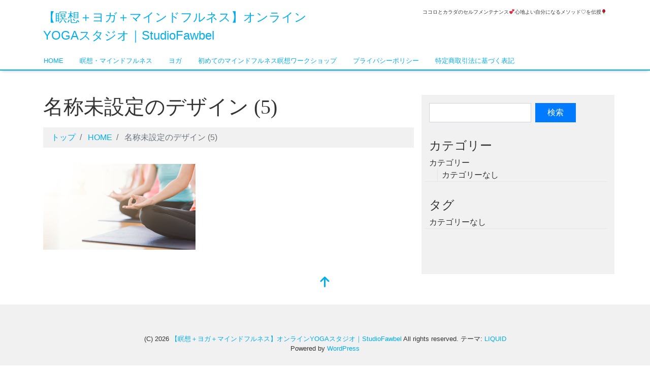

--- FILE ---
content_type: text/html; charset=UTF-8
request_url: https://yoga.studio.fawbel.jp/home/%E5%90%8D%E7%A7%B0%E6%9C%AA%E8%A8%AD%E5%AE%9A%E3%81%AE%E3%83%87%E3%82%B6%E3%82%A4%E3%83%B3-5/
body_size: 32472
content:
<!DOCTYPE html><html dir="ltr" lang="ja" prefix="og: https://ogp.me/ns#"><head><meta charset="utf-8"><meta name="viewport" content="width=device-width, initial-scale=1"><link rel="start" href="https://yoga.studio.fawbel.jp" title="トップ"><title>名称未設定のデザイン (5) | 【瞑想＋ヨガ＋マインドフルネス】オンラインYOGAスタジオ｜StudioFawbel</title><meta name="robots" content="max-snippet:-1, max-image-preview:large, max-video-preview:-1" /><link rel="canonical" href="https://yoga.studio.fawbel.jp/home/%e5%90%8d%e7%a7%b0%e6%9c%aa%e8%a8%ad%e5%ae%9a%e3%81%ae%e3%83%87%e3%82%b6%e3%82%a4%e3%83%b3-5/" /><meta name="generator" content="All in One SEO (AIOSEO) 4.5.8" /><meta property="og:locale" content="ja_JP" /><meta property="og:site_name" content="【瞑想＋ヨガ＋マインドフルネス】オンラインYOGAスタジオ｜StudioFawbel | ココロとカラダのセルフメンテナンス💕心地よい自分になるメソッド♡を伝授🌹" /><meta property="og:type" content="article" /><meta property="og:title" content="名称未設定のデザイン (5) | 【瞑想＋ヨガ＋マインドフルネス】オンラインYOGAスタジオ｜StudioFawbel" /><meta property="og:url" content="https://yoga.studio.fawbel.jp/home/%e5%90%8d%e7%a7%b0%e6%9c%aa%e8%a8%ad%e5%ae%9a%e3%81%ae%e3%83%87%e3%82%b6%e3%82%a4%e3%83%b3-5/" /><meta property="article:published_time" content="2022-07-15T09:26:35+00:00" /><meta property="article:modified_time" content="2022-07-15T09:26:35+00:00" /><meta name="twitter:card" content="summary" /><meta name="twitter:title" content="名称未設定のデザイン (5) | 【瞑想＋ヨガ＋マインドフルネス】オンラインYOGAスタジオ｜StudioFawbel" /> <script type="application/ld+json" class="aioseo-schema">{"@context":"https:\/\/schema.org","@graph":[{"@type":"BreadcrumbList","@id":"https:\/\/yoga.studio.fawbel.jp\/home\/%e5%90%8d%e7%a7%b0%e6%9c%aa%e8%a8%ad%e5%ae%9a%e3%81%ae%e3%83%87%e3%82%b6%e3%82%a4%e3%83%b3-5\/#breadcrumblist","itemListElement":[{"@type":"ListItem","@id":"https:\/\/yoga.studio.fawbel.jp\/#listItem","position":1,"name":"\u5bb6","item":"https:\/\/yoga.studio.fawbel.jp\/","nextItem":"https:\/\/yoga.studio.fawbel.jp\/home\/%e5%90%8d%e7%a7%b0%e6%9c%aa%e8%a8%ad%e5%ae%9a%e3%81%ae%e3%83%87%e3%82%b6%e3%82%a4%e3%83%b3-5\/#listItem"},{"@type":"ListItem","@id":"https:\/\/yoga.studio.fawbel.jp\/home\/%e5%90%8d%e7%a7%b0%e6%9c%aa%e8%a8%ad%e5%ae%9a%e3%81%ae%e3%83%87%e3%82%b6%e3%82%a4%e3%83%b3-5\/#listItem","position":2,"name":"\u540d\u79f0\u672a\u8a2d\u5b9a\u306e\u30c7\u30b6\u30a4\u30f3 (5)","previousItem":"https:\/\/yoga.studio.fawbel.jp\/#listItem"}]},{"@type":"ItemPage","@id":"https:\/\/yoga.studio.fawbel.jp\/home\/%e5%90%8d%e7%a7%b0%e6%9c%aa%e8%a8%ad%e5%ae%9a%e3%81%ae%e3%83%87%e3%82%b6%e3%82%a4%e3%83%b3-5\/#itempage","url":"https:\/\/yoga.studio.fawbel.jp\/home\/%e5%90%8d%e7%a7%b0%e6%9c%aa%e8%a8%ad%e5%ae%9a%e3%81%ae%e3%83%87%e3%82%b6%e3%82%a4%e3%83%b3-5\/","name":"\u540d\u79f0\u672a\u8a2d\u5b9a\u306e\u30c7\u30b6\u30a4\u30f3 (5) | \u3010\u7791\u60f3\uff0b\u30e8\u30ac\uff0b\u30de\u30a4\u30f3\u30c9\u30d5\u30eb\u30cd\u30b9\u3011\u30aa\u30f3\u30e9\u30a4\u30f3YOGA\u30b9\u30bf\u30b8\u30aa\uff5cStudioFawbel","inLanguage":"ja","isPartOf":{"@id":"https:\/\/yoga.studio.fawbel.jp\/#website"},"breadcrumb":{"@id":"https:\/\/yoga.studio.fawbel.jp\/home\/%e5%90%8d%e7%a7%b0%e6%9c%aa%e8%a8%ad%e5%ae%9a%e3%81%ae%e3%83%87%e3%82%b6%e3%82%a4%e3%83%b3-5\/#breadcrumblist"},"author":{"@id":"https:\/\/yoga.studio.fawbel.jp\/author\/chiko\/#author"},"creator":{"@id":"https:\/\/yoga.studio.fawbel.jp\/author\/chiko\/#author"},"datePublished":"2022-07-15T18:26:35+09:00","dateModified":"2022-07-15T18:26:35+09:00"},{"@type":"Organization","@id":"https:\/\/yoga.studio.fawbel.jp\/#organization","name":"\u3010\u7791\u60f3\uff0b\u30e8\u30ac\uff0b\u30de\u30a4\u30f3\u30c9\u30d5\u30eb\u30cd\u30b9\u3011\u30aa\u30f3\u30e9\u30a4\u30f3YOGA\u30b9\u30bf\u30b8\u30aa\uff5cStudioFawbel","url":"https:\/\/yoga.studio.fawbel.jp\/"},{"@type":"Person","@id":"https:\/\/yoga.studio.fawbel.jp\/author\/chiko\/#author","url":"https:\/\/yoga.studio.fawbel.jp\/author\/chiko\/","name":"\u91ce\u6751 \u7f8e\u667a\u5b50","image":{"@type":"ImageObject","@id":"https:\/\/yoga.studio.fawbel.jp\/home\/%e5%90%8d%e7%a7%b0%e6%9c%aa%e8%a8%ad%e5%ae%9a%e3%81%ae%e3%83%87%e3%82%b6%e3%82%a4%e3%83%b3-5\/#authorImage","url":"https:\/\/secure.gravatar.com\/avatar\/517f48c26334dc52ae919637c517a54e?s=96&d=identicon&r=g","width":96,"height":96,"caption":"\u91ce\u6751 \u7f8e\u667a\u5b50"}},{"@type":"WebSite","@id":"https:\/\/yoga.studio.fawbel.jp\/#website","url":"https:\/\/yoga.studio.fawbel.jp\/","name":"\u3010\u7791\u60f3\uff0b\u30e8\u30ac\uff0b\u30de\u30a4\u30f3\u30c9\u30d5\u30eb\u30cd\u30b9\u3011\u30aa\u30f3\u30e9\u30a4\u30f3YOGA\u30b9\u30bf\u30b8\u30aa\uff5cStudioFawbel","description":"\u30b3\u30b3\u30ed\u3068\u30ab\u30e9\u30c0\u306e\u30bb\u30eb\u30d5\u30e1\u30f3\u30c6\u30ca\u30f3\u30b9\ud83d\udc95\u5fc3\u5730\u3088\u3044\u81ea\u5206\u306b\u306a\u308b\u30e1\u30bd\u30c3\u30c9\u2661\u3092\u4f1d\u6388\ud83c\udf39","inLanguage":"ja","publisher":{"@id":"https:\/\/yoga.studio.fawbel.jp\/#organization"}}]}</script> <link rel='dns-prefetch' href='//webfonts.sakura.ne.jp' /><link rel="alternate" type="application/rss+xml" title="【瞑想＋ヨガ＋マインドフルネス】オンラインYOGAスタジオ｜StudioFawbel &raquo; フィード" href="https://yoga.studio.fawbel.jp/feed/" /><link rel="alternate" type="application/rss+xml" title="【瞑想＋ヨガ＋マインドフルネス】オンラインYOGAスタジオ｜StudioFawbel &raquo; コメントフィード" href="https://yoga.studio.fawbel.jp/comments/feed/" /> <script defer src="[data-uri]"></script> <link rel='stylesheet' id='sbi_styles-css' href='https://yoga.studio.fawbel.jp/wp-content/plugins/instagram-feed/css/sbi-styles.min.css?ver=6.2.9' media='all' /><style id='wp-emoji-styles-inline-css'>img.wp-smiley, img.emoji {
		display: inline !important;
		border: none !important;
		box-shadow: none !important;
		height: 1em !important;
		width: 1em !important;
		margin: 0 0.07em !important;
		vertical-align: -0.1em !important;
		background: none !important;
		padding: 0 !important;
	}</style><link rel='stylesheet' id='wp-block-library-css' href='https://yoga.studio.fawbel.jp/wp-includes/css/dist/block-library/style.min.css?ver=6.4.7' media='all' /><style id='global-styles-inline-css'>body{--wp--preset--color--black: #000000;--wp--preset--color--cyan-bluish-gray: #abb8c3;--wp--preset--color--white: #ffffff;--wp--preset--color--pale-pink: #f78da7;--wp--preset--color--vivid-red: #cf2e2e;--wp--preset--color--luminous-vivid-orange: #ff6900;--wp--preset--color--luminous-vivid-amber: #fcb900;--wp--preset--color--light-green-cyan: #7bdcb5;--wp--preset--color--vivid-green-cyan: #00d084;--wp--preset--color--pale-cyan-blue: #8ed1fc;--wp--preset--color--vivid-cyan-blue: #0693e3;--wp--preset--color--vivid-purple: #9b51e0;--wp--preset--gradient--vivid-cyan-blue-to-vivid-purple: linear-gradient(135deg,rgba(6,147,227,1) 0%,rgb(155,81,224) 100%);--wp--preset--gradient--light-green-cyan-to-vivid-green-cyan: linear-gradient(135deg,rgb(122,220,180) 0%,rgb(0,208,130) 100%);--wp--preset--gradient--luminous-vivid-amber-to-luminous-vivid-orange: linear-gradient(135deg,rgba(252,185,0,1) 0%,rgba(255,105,0,1) 100%);--wp--preset--gradient--luminous-vivid-orange-to-vivid-red: linear-gradient(135deg,rgba(255,105,0,1) 0%,rgb(207,46,46) 100%);--wp--preset--gradient--very-light-gray-to-cyan-bluish-gray: linear-gradient(135deg,rgb(238,238,238) 0%,rgb(169,184,195) 100%);--wp--preset--gradient--cool-to-warm-spectrum: linear-gradient(135deg,rgb(74,234,220) 0%,rgb(151,120,209) 20%,rgb(207,42,186) 40%,rgb(238,44,130) 60%,rgb(251,105,98) 80%,rgb(254,248,76) 100%);--wp--preset--gradient--blush-light-purple: linear-gradient(135deg,rgb(255,206,236) 0%,rgb(152,150,240) 100%);--wp--preset--gradient--blush-bordeaux: linear-gradient(135deg,rgb(254,205,165) 0%,rgb(254,45,45) 50%,rgb(107,0,62) 100%);--wp--preset--gradient--luminous-dusk: linear-gradient(135deg,rgb(255,203,112) 0%,rgb(199,81,192) 50%,rgb(65,88,208) 100%);--wp--preset--gradient--pale-ocean: linear-gradient(135deg,rgb(255,245,203) 0%,rgb(182,227,212) 50%,rgb(51,167,181) 100%);--wp--preset--gradient--electric-grass: linear-gradient(135deg,rgb(202,248,128) 0%,rgb(113,206,126) 100%);--wp--preset--gradient--midnight: linear-gradient(135deg,rgb(2,3,129) 0%,rgb(40,116,252) 100%);--wp--preset--font-size--small: clamp(0.7rem, 0.7rem + ((1vw - 0.2rem) * 0.167), 0.8rem);--wp--preset--font-size--medium: clamp(0.9rem, 0.9rem + ((1vw - 0.2rem) * 0.167), 1rem);--wp--preset--font-size--large: clamp(1.25rem, 1.25rem + ((1vw - 0.2rem) * 0.417), 1.5rem);--wp--preset--font-size--x-large: clamp(1.75rem, 1.75rem + ((1vw - 0.2rem) * 0.417), 2rem);--wp--preset--font-size--xx-large: clamp(3rem, 3rem + ((1vw - 0.2rem) * 11.667), 10rem);--wp--preset--font-family--serif: serif;--wp--preset--font-family--sans-serif: sans-serif;--wp--preset--spacing--20: 0.44rem;--wp--preset--spacing--30: 0.67rem;--wp--preset--spacing--40: 1rem;--wp--preset--spacing--50: 1.5rem;--wp--preset--spacing--60: 2.25rem;--wp--preset--spacing--70: 3.38rem;--wp--preset--spacing--80: 5.06rem;--wp--preset--shadow--natural: 6px 6px 9px rgba(0, 0, 0, 0.2);--wp--preset--shadow--deep: 12px 12px 50px rgba(0, 0, 0, 0.4);--wp--preset--shadow--sharp: 6px 6px 0px rgba(0, 0, 0, 0.2);--wp--preset--shadow--outlined: 6px 6px 0px -3px rgba(255, 255, 255, 1), 6px 6px rgba(0, 0, 0, 1);--wp--preset--shadow--crisp: 6px 6px 0px rgba(0, 0, 0, 1);}body { margin: 0;--wp--style--global--content-size: 1024px;--wp--style--global--wide-size: 1280px; }.wp-site-blocks > .alignleft { float: left; margin-right: 2em; }.wp-site-blocks > .alignright { float: right; margin-left: 2em; }.wp-site-blocks > .aligncenter { justify-content: center; margin-left: auto; margin-right: auto; }:where(.is-layout-flex){gap: 0.5em;}:where(.is-layout-grid){gap: 0.5em;}body .is-layout-flow > .alignleft{float: left;margin-inline-start: 0;margin-inline-end: 2em;}body .is-layout-flow > .alignright{float: right;margin-inline-start: 2em;margin-inline-end: 0;}body .is-layout-flow > .aligncenter{margin-left: auto !important;margin-right: auto !important;}body .is-layout-constrained > .alignleft{float: left;margin-inline-start: 0;margin-inline-end: 2em;}body .is-layout-constrained > .alignright{float: right;margin-inline-start: 2em;margin-inline-end: 0;}body .is-layout-constrained > .aligncenter{margin-left: auto !important;margin-right: auto !important;}body .is-layout-constrained > :where(:not(.alignleft):not(.alignright):not(.alignfull)){max-width: var(--wp--style--global--content-size);margin-left: auto !important;margin-right: auto !important;}body .is-layout-constrained > .alignwide{max-width: var(--wp--style--global--wide-size);}body .is-layout-flex{display: flex;}body .is-layout-flex{flex-wrap: wrap;align-items: center;}body .is-layout-flex > *{margin: 0;}body .is-layout-grid{display: grid;}body .is-layout-grid > *{margin: 0;}body{padding-top: 0px;padding-right: 0px;padding-bottom: 0px;padding-left: 0px;}a:where(:not(.wp-element-button)){text-decoration: underline;}.wp-element-button, .wp-block-button__link{background-color: #32373c;border-width: 0;color: #fff;font-family: inherit;font-size: inherit;line-height: inherit;padding: calc(0.667em + 2px) calc(1.333em + 2px);text-decoration: none;}.has-black-color{color: var(--wp--preset--color--black) !important;}.has-cyan-bluish-gray-color{color: var(--wp--preset--color--cyan-bluish-gray) !important;}.has-white-color{color: var(--wp--preset--color--white) !important;}.has-pale-pink-color{color: var(--wp--preset--color--pale-pink) !important;}.has-vivid-red-color{color: var(--wp--preset--color--vivid-red) !important;}.has-luminous-vivid-orange-color{color: var(--wp--preset--color--luminous-vivid-orange) !important;}.has-luminous-vivid-amber-color{color: var(--wp--preset--color--luminous-vivid-amber) !important;}.has-light-green-cyan-color{color: var(--wp--preset--color--light-green-cyan) !important;}.has-vivid-green-cyan-color{color: var(--wp--preset--color--vivid-green-cyan) !important;}.has-pale-cyan-blue-color{color: var(--wp--preset--color--pale-cyan-blue) !important;}.has-vivid-cyan-blue-color{color: var(--wp--preset--color--vivid-cyan-blue) !important;}.has-vivid-purple-color{color: var(--wp--preset--color--vivid-purple) !important;}.has-black-background-color{background-color: var(--wp--preset--color--black) !important;}.has-cyan-bluish-gray-background-color{background-color: var(--wp--preset--color--cyan-bluish-gray) !important;}.has-white-background-color{background-color: var(--wp--preset--color--white) !important;}.has-pale-pink-background-color{background-color: var(--wp--preset--color--pale-pink) !important;}.has-vivid-red-background-color{background-color: var(--wp--preset--color--vivid-red) !important;}.has-luminous-vivid-orange-background-color{background-color: var(--wp--preset--color--luminous-vivid-orange) !important;}.has-luminous-vivid-amber-background-color{background-color: var(--wp--preset--color--luminous-vivid-amber) !important;}.has-light-green-cyan-background-color{background-color: var(--wp--preset--color--light-green-cyan) !important;}.has-vivid-green-cyan-background-color{background-color: var(--wp--preset--color--vivid-green-cyan) !important;}.has-pale-cyan-blue-background-color{background-color: var(--wp--preset--color--pale-cyan-blue) !important;}.has-vivid-cyan-blue-background-color{background-color: var(--wp--preset--color--vivid-cyan-blue) !important;}.has-vivid-purple-background-color{background-color: var(--wp--preset--color--vivid-purple) !important;}.has-black-border-color{border-color: var(--wp--preset--color--black) !important;}.has-cyan-bluish-gray-border-color{border-color: var(--wp--preset--color--cyan-bluish-gray) !important;}.has-white-border-color{border-color: var(--wp--preset--color--white) !important;}.has-pale-pink-border-color{border-color: var(--wp--preset--color--pale-pink) !important;}.has-vivid-red-border-color{border-color: var(--wp--preset--color--vivid-red) !important;}.has-luminous-vivid-orange-border-color{border-color: var(--wp--preset--color--luminous-vivid-orange) !important;}.has-luminous-vivid-amber-border-color{border-color: var(--wp--preset--color--luminous-vivid-amber) !important;}.has-light-green-cyan-border-color{border-color: var(--wp--preset--color--light-green-cyan) !important;}.has-vivid-green-cyan-border-color{border-color: var(--wp--preset--color--vivid-green-cyan) !important;}.has-pale-cyan-blue-border-color{border-color: var(--wp--preset--color--pale-cyan-blue) !important;}.has-vivid-cyan-blue-border-color{border-color: var(--wp--preset--color--vivid-cyan-blue) !important;}.has-vivid-purple-border-color{border-color: var(--wp--preset--color--vivid-purple) !important;}.has-vivid-cyan-blue-to-vivid-purple-gradient-background{background: var(--wp--preset--gradient--vivid-cyan-blue-to-vivid-purple) !important;}.has-light-green-cyan-to-vivid-green-cyan-gradient-background{background: var(--wp--preset--gradient--light-green-cyan-to-vivid-green-cyan) !important;}.has-luminous-vivid-amber-to-luminous-vivid-orange-gradient-background{background: var(--wp--preset--gradient--luminous-vivid-amber-to-luminous-vivid-orange) !important;}.has-luminous-vivid-orange-to-vivid-red-gradient-background{background: var(--wp--preset--gradient--luminous-vivid-orange-to-vivid-red) !important;}.has-very-light-gray-to-cyan-bluish-gray-gradient-background{background: var(--wp--preset--gradient--very-light-gray-to-cyan-bluish-gray) !important;}.has-cool-to-warm-spectrum-gradient-background{background: var(--wp--preset--gradient--cool-to-warm-spectrum) !important;}.has-blush-light-purple-gradient-background{background: var(--wp--preset--gradient--blush-light-purple) !important;}.has-blush-bordeaux-gradient-background{background: var(--wp--preset--gradient--blush-bordeaux) !important;}.has-luminous-dusk-gradient-background{background: var(--wp--preset--gradient--luminous-dusk) !important;}.has-pale-ocean-gradient-background{background: var(--wp--preset--gradient--pale-ocean) !important;}.has-electric-grass-gradient-background{background: var(--wp--preset--gradient--electric-grass) !important;}.has-midnight-gradient-background{background: var(--wp--preset--gradient--midnight) !important;}.has-small-font-size{font-size: var(--wp--preset--font-size--small) !important;}.has-medium-font-size{font-size: var(--wp--preset--font-size--medium) !important;}.has-large-font-size{font-size: var(--wp--preset--font-size--large) !important;}.has-x-large-font-size{font-size: var(--wp--preset--font-size--x-large) !important;}.has-xx-large-font-size{font-size: var(--wp--preset--font-size--xx-large) !important;}.has-serif-font-family{font-family: var(--wp--preset--font-family--serif) !important;}.has-sans-serif-font-family{font-family: var(--wp--preset--font-family--sans-serif) !important;}
.wp-block-navigation a:where(:not(.wp-element-button)){color: inherit;}
:where(.wp-block-post-template.is-layout-flex){gap: 1.25em;}:where(.wp-block-post-template.is-layout-grid){gap: 1.25em;}
:where(.wp-block-columns.is-layout-flex){gap: 2em;}:where(.wp-block-columns.is-layout-grid){gap: 2em;}
.wp-block-pullquote{font-size: clamp(0.984em, 0.984rem + ((1vw - 0.2em) * 0.86), 1.5em);line-height: 1.6;}</style><link rel='stylesheet' id='contact-form-7-css' href='https://yoga.studio.fawbel.jp/wp-content/cache/autoptimize/autoptimize_single_3fd2afa98866679439097f4ab102fe0a.php?ver=5.9' media='all' /><link rel='stylesheet' id='bootstrap-css' href='https://yoga.studio.fawbel.jp/wp-content/themes/liquid/css/bootstrap.min.css?ver=6.4.7' media='all' /><link rel='stylesheet' id='icomoon-css' href='https://yoga.studio.fawbel.jp/wp-content/cache/autoptimize/autoptimize_single_ecaff48b60caf63536ab976d65966012.php?ver=6.4.7' media='all' /><link rel='stylesheet' id='liquid-style-css' href='https://yoga.studio.fawbel.jp/wp-content/cache/autoptimize/autoptimize_single_9b8fd097983c030b527cd945a2da77e9.php?ver=6.4.7' media='all' /><link rel='stylesheet' id='liquid-block-style-css' href='https://yoga.studio.fawbel.jp/wp-content/cache/autoptimize/autoptimize_single_07cbbf4d3a1fef77a88226cd8e3526e3.php?ver=6.4.7' media='all' /> <script defer src="https://yoga.studio.fawbel.jp/wp-includes/js/jquery/jquery.min.js?ver=3.7.1" id="jquery-core-js"></script> <script defer src="https://yoga.studio.fawbel.jp/wp-includes/js/jquery/jquery-migrate.min.js?ver=3.4.1" id="jquery-migrate-js"></script> <script src="//webfonts.sakura.ne.jp/js/sakurav3.js?fadein=0&amp;ver=3.1.4" id="typesquare_std-js"></script> <script defer src="https://yoga.studio.fawbel.jp/wp-content/themes/liquid/js/bootstrap.min.js?ver=6.4.7" id="bootstrap-js"></script> <script defer src="https://yoga.studio.fawbel.jp/wp-content/themes/liquid/js/common.min.js?ver=6.4.7" id="liquid-script-js"></script> <link rel="https://api.w.org/" href="https://yoga.studio.fawbel.jp/wp-json/" /><link rel="alternate" type="application/json" href="https://yoga.studio.fawbel.jp/wp-json/wp/v2/media/981" /><link rel="EditURI" type="application/rsd+xml" title="RSD" href="https://yoga.studio.fawbel.jp/xmlrpc.php?rsd" /><meta name="generator" content="WordPress 6.4.7" /><link rel='shortlink' href='https://yoga.studio.fawbel.jp/?p=981' /><link rel="alternate" type="application/json+oembed" href="https://yoga.studio.fawbel.jp/wp-json/oembed/1.0/embed?url=https%3A%2F%2Fyoga.studio.fawbel.jp%2Fhome%2F%25e5%2590%258d%25e7%25a7%25b0%25e6%259c%25aa%25e8%25a8%25ad%25e5%25ae%259a%25e3%2581%25ae%25e3%2583%2587%25e3%2582%25b6%25e3%2582%25a4%25e3%2583%25b3-5%2F" /><link rel="alternate" type="text/xml+oembed" href="https://yoga.studio.fawbel.jp/wp-json/oembed/1.0/embed?url=https%3A%2F%2Fyoga.studio.fawbel.jp%2Fhome%2F%25e5%2590%258d%25e7%25a7%25b0%25e6%259c%25aa%25e8%25a8%25ad%25e5%25ae%259a%25e3%2581%25ae%25e3%2583%2587%25e3%2582%25b6%25e3%2582%25a4%25e3%2583%25b3-5%2F&#038;format=xml" /><style type='text/css'>h1,h2,h3,h1:lang(ja),h2:lang(ja),h3:lang(ja),.entry-title:lang(ja){ font-family: "じゅん 501";}h4,h5,h6,h4:lang(ja),h5:lang(ja),h6:lang(ja),div.entry-meta span:lang(ja),footer.entry-footer span:lang(ja){ font-family: "トーキング";}.hentry,.entry-content p,.post-inner.entry-content p,#comments div:lang(ja){ font-family: "UDデジタル教科書体 R JIS2004";}strong,b,#comments .comment-author .fn:lang(ja){ font-family: "じゅん 501";}</style><style id="custom-background-css">body.custom-background { background-color: #ffffff; }</style><link rel="icon" href="https://yoga.studio.fawbel.jp/wp-content/uploads/2019/06/logo-fawbel-60x60.png" sizes="32x32" /><link rel="icon" href="https://yoga.studio.fawbel.jp/wp-content/uploads/2019/06/logo-fawbel-300x300.png" sizes="192x192" /><link rel="apple-touch-icon" href="https://yoga.studio.fawbel.jp/wp-content/uploads/2019/06/logo-fawbel-300x300.png" /><meta name="msapplication-TileImage" content="https://yoga.studio.fawbel.jp/wp-content/uploads/2019/06/logo-fawbel-300x300.png" /></head><body class="attachment attachment-template-default attachmentid-981 attachment-png custom-background page_%e5%90%8d%e7%a7%b0%e6%9c%aa%e8%a8%ad%e5%ae%9a%e3%81%ae%e3%83%87%e3%82%b6%e3%82%a4%e3%83%b3-5"><div class="wrapper" id="top"><div class="headline"><div class="container"><div class="row"><div class="col-sm-6"> <a href="https://yoga.studio.fawbel.jp" title="【瞑想＋ヨガ＋マインドフルネス】オンラインYOGAスタジオ｜StudioFawbel" class="logo"> 【瞑想＋ヨガ＋マインドフルネス】オンラインYOGAスタジオ｜StudioFawbel </a></div><div class="col-sm-6"><div class="logo_text"><div class="subttl"> ココロとカラダのセルフメンテナンス💕心地よい自分になるメソッド♡を伝授🌹</div></div></div></div></div></div><nav class="navbar navbar-light navbar-expand-md"><div class="container"><ul id="menu-menu" class="nav navbar-nav"><li id="menu-item-1449" class="menu-item menu-item-type-post_type menu-item-object-page menu-item-home menu-item-1449 nav-item d-none d-md-block"><a href="https://yoga.studio.fawbel.jp/">HOME</a></li><li id="menu-item-1457" class="menu-item menu-item-type-post_type menu-item-object-page menu-item-1457 nav-item d-none d-md-block"><a href="https://yoga.studio.fawbel.jp/meditation-course/">瞑想・マインドフルネス</a></li><li id="menu-item-1455" class="menu-item menu-item-type-post_type menu-item-object-page menu-item-1455 nav-item d-none d-md-block"><a href="https://yoga.studio.fawbel.jp/yoga-course/">ヨガ</a></li><li id="menu-item-1589" class="menu-item menu-item-type-post_type menu-item-object-page menu-item-1589 nav-item d-none d-md-block"><a href="https://yoga.studio.fawbel.jp/mindfulness-workshop/">初めてのマインドフルネス瞑想ワークショップ</a></li><li id="menu-item-1655" class="menu-item menu-item-type-post_type menu-item-object-page menu-item-privacy-policy menu-item-1655 nav-item d-none d-md-block"><a rel="privacy-policy" href="https://yoga.studio.fawbel.jp/privacypolicy/">プライバシーポリシー</a></li><li id="menu-item-1654" class="menu-item menu-item-type-post_type menu-item-object-page menu-item-1654 nav-item d-none d-md-block"><a href="https://yoga.studio.fawbel.jp/tokushoho/">特定商取引法に基づく表記</a></li></ul> <button type="button" class="navbar-toggler collapsed"> <span class="sr-only">ナビゲーションを切り替え</span> <span class="icon-bar top-bar"></span> <span class="icon-bar middle-bar"></span> <span class="icon-bar bottom-bar"></span> </button></div></nav><div class="detail page"><div class="container"><div class="row"><div class="col-md-8 mainarea"><h1 class="ttl_h1"> 名称未設定のデザイン (5)</h1><nav aria-label="breadcrumb"><ul class="breadcrumb" itemscope itemtype="http://schema.org/BreadcrumbList"><li class="breadcrumb-item" itemprop="itemListElement" itemscope itemtype="http://schema.org/ListItem"> <a href="https://yoga.studio.fawbel.jp" itemprop="item"><span itemprop="name">トップ</span></a><meta itemprop="position" content="1"></li><li class="breadcrumb-item" itemprop="itemListElement" itemscope itemtype="http://schema.org/ListItem"> <a href="https://yoga.studio.fawbel.jp/" itemprop="item"><span itemprop="name">HOME</span></a><meta itemprop="position" content="2"></li><li class="breadcrumb-item active" itemprop="itemListElement" itemscope itemtype="http://schema.org/ListItem" aria-current="page"> <a title="名称未設定のデザイン (5)" itemprop="item"><span itemprop="name">名称未設定のデザイン (5)</span></a><meta itemprop="position" content="3"></li></ul></nav><div class="detail_text"><div class="post_meta"></div><div class="post_body"><p class="attachment"><a href='https://yoga.studio.fawbel.jp/wp-content/uploads/2022/07/e92512132610dd098d357f2155bf891a.png'><img fetchpriority="high" decoding="async" width="300" height="169" src="https://yoga.studio.fawbel.jp/wp-content/uploads/2022/07/e92512132610dd098d357f2155bf891a-300x169.png" class="attachment-medium size-medium" alt="" srcset="https://yoga.studio.fawbel.jp/wp-content/uploads/2022/07/e92512132610dd098d357f2155bf891a-300x169.png 300w, https://yoga.studio.fawbel.jp/wp-content/uploads/2022/07/e92512132610dd098d357f2155bf891a-1024x576.png 1024w, https://yoga.studio.fawbel.jp/wp-content/uploads/2022/07/e92512132610dd098d357f2155bf891a-768x432.png 768w, https://yoga.studio.fawbel.jp/wp-content/uploads/2022/07/e92512132610dd098d357f2155bf891a-1536x864.png 1536w, https://yoga.studio.fawbel.jp/wp-content/uploads/2022/07/e92512132610dd098d357f2155bf891a.png 1920w" sizes="(max-width: 300px) 100vw, 300px" /></a></p></div></div><div class="detail_comments"><div id="comments" class="comments-area"></div></div></div><div class="col-md-4 sidebar"><div class="widgets"><div class="widget search"><form role="search" method="get" id="searchform" class="searchform" action="https://yoga.studio.fawbel.jp/"><div> <label class="screen-reader-text" for="s">検索:</label> <input type="text" value="" name="s" id="s" /> <input type="submit" id="searchsubmit" value="検索" /></div></form></div><div class="widget cats"><h4> カテゴリー</h4><ul class="list-unstyled"><li class="categories">カテゴリー<ul><li class="cat-item-none">カテゴリーなし</li></ul></li></ul></div><div class="widget tags"><h4> タグ</h4><ul class="list-unstyled"><li class="cat-item-none">カテゴリーなし</li></ul></div></div></div></div></div></div><div class="pagetop"> <a href="#top" aria-label="top"><i class="icon icon-arrow-up2"></i></a></div><footer><div class="container"><div class="row"></div></div><div class="copy"> (C)        2026 <a href="https://yoga.studio.fawbel.jp"> 【瞑想＋ヨガ＋マインドフルネス】オンラインYOGAスタジオ｜StudioFawbel</a> All rights reserved. 
 テーマ: <a href="https://wordpress.org/themes/liquid/" rel="nofollow" target="_blank"> LIQUID</a> <br> Powered by <a href="https://wordpress.org" target="_blank"> WordPress</a></div></footer></div>  <script defer src="[data-uri]"></script> <script defer src="https://yoga.studio.fawbel.jp/wp-content/cache/autoptimize/autoptimize_single_efc27e253fae1b7b891fb5a40e687768.php?ver=5.9" id="swv-js"></script> <script defer id="contact-form-7-js-extra" src="[data-uri]"></script> <script defer src="https://yoga.studio.fawbel.jp/wp-content/cache/autoptimize/autoptimize_single_917602d642f84a211838f0c1757c4dc1.php?ver=5.9" id="contact-form-7-js"></script> <script defer src="https://yoga.studio.fawbel.jp/wp-includes/js/comment-reply.min.js?ver=6.4.7" id="comment-reply-js" data-wp-strategy="async"></script> </body></html>

--- FILE ---
content_type: text/css; charset=utf-8
request_url: https://yoga.studio.fawbel.jp/wp-content/cache/autoptimize/autoptimize_single_07cbbf4d3a1fef77a88226cd8e3526e3.php?ver=6.4.7
body_size: 16358
content:
@charset "utf-8";.mainarea{overflow:visible}.wp-block-quote,.wp-block-gallery,.wp-block-list,.wp-block-cover,.wp-block-file,.wp-block-video,.wp-block-buttons,.wp-block-button,.wp-block-columns,.wp-block-media-text,.wp-block-more,.wp-block-nextpage{margin-bottom:2rem}.wp-block-separator{margin-top:2rem;margin-bottom:2rem}.wp-block-column{margin-bottom:0}.alignfull,.is-style-wide{position:relative;width:100vw;left:50%;right:50%;margin-left:-50vw;margin-right:-50vw;clear:both}.wp-block-image.alignfull img{width:100vw;max-width:initial}.alignfull.wp-block-pullquote{margin-left:-50vw;margin-right:-50vw}.alignwide{position:relative;width:calc(100% + 2rem);max-width:calc(100% + 2rem);left:-1rem;clear:both}.is-cropped img{height:100% !important}.rounded-circle img{border-radius:50% !important}.rounded img{border-radius:.25rem!important}.wp-block-gallery figcaption a{color:#fff !important}.wp-block-button a,.wp-block-button__link{text-decoration:none}.wp-block-pullquote{border-bottom:4px solid #0000000d;border-top:4px solid #0000000d;padding:4rem 0;text-align:center}.wp-block-pullquote.is-style-solid-color{border:0 none}.wp-block-pullquote blockquote{border:0 none}.wp-block-pullquote blockquote:before{display:none}.wp-block-pullquote blockquote p{margin-bottom:1rem !important}.wp-block-pullquote blockquote cite{font-style:normal}.wp-block-quote__citation,.wp-block-quote cite,.wp-block-quote footer{color:#00000080;font-size:small;margin-top:1em;position:relative;font-style:normal}@media (max-width:599px){.wp-block-column{margin-bottom:1rem}}@media (min-width:576px){.wp-block-group.alignfull>div[class*=group]{max-width:540px}}@media (min-width:600px){.wp-block-column{flex-basis:100%}}@media (min-width:768px){.wp-block-group.alignfull>div[class*=group]{max-width:720px}}@media (min-width:992px){.wp-block-group.alignfull>div[class*=group]{max-width:960px}}@media (min-width:1200px){.wp-block-group.alignfull>div[class*=group]{max-width:1140px}}.wp-block-group.alignfull>div[class*=group]{width:100%;padding:2rem 15px 1rem;margin:0 auto}.is-style-rounded img{border-radius:50%}.is-style-blockbox{background-color:transparent !important;border-style:solid;border-width:3px}.is-style-blockbox.has-background{background-color:transparent !important}.is-style-dotpattern{background-image:radial-gradient(#0000001a 20%,transparent 0),radial-gradient(#0000001a 20%,transparent 0);background-position:0 0,3px 3px;background-size:6px 6px;padding:1rem !important;border:0 none !important}.is-style-dotpattern>span{border:0 none !important;padding:0 !important;margin:0 !important}.is-style-stripe{position:relative;padding:1rem !important;border:0 none !important}.is-style-stripe *{position:relative;z-index:1}.is-style-stripe>span{border:0 none !important;padding:0 !important;margin:0 !important}.is-style-stripe:after{position:absolute;content:'.';color:transparent !important;display:block;width:100%;height:100%;top:0 !important;left:0 !important;background:-webkit-repeating-linear-gradient(-45deg,#0000001a,#0000001a 5px,transparent 5px,transparent 10px);background:repeating-linear-gradient(-45deg,#0000001a,#0000001a 5px,transparent 5px,transparent 10px);opacity:.5}.is-style-badge{display:inline-block;border-radius:.25rem;padding:5px 10px !important;vertical-align:baseline}.is-style-step{width:fit-content;position:relative;padding:.5rem 1rem !important;border:0 none !important;background-color:#f4f4f4;line-height:1 !important}.is-style-step>span{border:0 none !important;padding:0 !important;margin:0 !important}.is-style-step:after{position:absolute;top:0;bottom:0;right:-1rem !important;left:auto !important;margin:auto;content:'.';width:2rem;height:2rem;color:transparent !important;background:inherit;transform:rotate(45deg);-moz-transform:rotate(45deg);-webkit-transform:rotate(45deg);-o-transform:rotate(45deg);-ms-transform:rotate(45deg)}.is-style-blocktitle{padding:10px 15px !important;margin-bottom:0 !important;border-radius:5px 5px 0 0}.is-style-blocktitlemini{display:inline-block;padding:10px 15px !important;margin-bottom:0 !important}.is-style-nostyle{border:0 none !important}.is-style-nostyle>span{border:0 !important;padding:0 !important;margin:0 !important}.is-style-leftline{border-bottom:0 none !important;border-left:5px solid #0000000d !important;padding:.5rem 1rem !important}.is-style-leftline>span{border:0 none !important;padding:0 !important;margin:0 !important}.is-style-bottomline{border-bottom:5px solid #0000000d !important;padding:.5rem 1rem !important}.is-style-bottomline>span{border:0 none !important;padding:0 !important;margin:0 !important}.is-style-leftlinelight{background-color:#0000000d;border-bottom:0 none !important;border-left:5px solid #0000000d !important;padding:.5rem 1rem !important}.is-style-leftlinelight>span{border:0 none !important;padding:0 !important;margin:0 !important}.is-style-bottomlinelight{background-color:#0000000d;border-bottom:5px solid #0000000d !important;padding:.5rem 1rem !important}.is-style-bottomlinelight>span{border:0 none !important;padding:0 !important;margin:0 !important}.is-style-doubleline{display:flex;display:-webkit-flex;display:-ms-flexbox;width:100%;justify-content:center;align-items:center;text-align:center;border:0 none !important}.is-style-doubleline>span{border:0 none !important;padding:0 !important;margin:0 !important}.is-style-doubleline:before,.is-style-doubleline:after{content:'';border-top:6px double;border-color:#00000080;margin:0 20px 0 0;flex:1 0 20px;-ms-flex:1 0 20px}.is-style-doubleline:after{position:relative !important;margin:0 0 0 20px}.is-style-balloon{position:relative;padding:1rem !important;background-color:#f4f4f4;border-radius:5px;border:0 none !important}.is-style-balloon>span{border:0 none !important;padding:0 !important;margin:0 !important}.is-style-balloon:after{position:absolute;top:auto !important;left:2rem !important;content:'.';width:15px;height:15px;color:transparent;background:inherit;bottom:-7px !important;transform:rotate(45deg);-moz-transform:rotate(45deg);-webkit-transform:rotate(45deg);-o-transform:rotate(45deg);-ms-transform:rotate(45deg)}.is-style-ribbon{position:relative;padding:1rem;background-color:#0000000d;border-width:0 0 1px !important;border-bottom:1px solid #0000000d !important}.is-style-ribbon>span{border:0 none !important;padding:0 !important;margin:0 !important}.is-style-ribbon:after{content:'.';color:transparent;border:2px dashed #0000000d;position:absolute;top:4px !important;left:4px !important;width:calc(100% - 8px);height:calc(100% - 8px)}.is-style-listbox,.is-style-listboxlight{border:3px solid #0000001a;padding:1rem !important;list-style-position:inside;box-sizing:border-box}.is-style-listbox ul,.is-style-listbox ol,.is-style-listboxlight ul,.is-style-listboxlight ol{padding-left:1.5rem !important;margin-left:0 !important}.is-style-listboxlight,.is-style-quoteboxlight{background-color:#0000000d}.is-style-listlabel,.is-style-listlabel ul,.is-style-listlabel ol,.is-style-listcheck,.is-style-listcheck ul,.is-style-listcheck ol,.is-style-listinline,.is-style-listinline ul,.is-style-listinline ol{list-style-type:none !important;padding:0 !important}.is-style-listlabel li{padding:.5rem !important;margin-bottom:.25rem !important;background-color:#0000000d;border-left:5px solid #0000001a}.is-style-listlabel ul,.is-style-listlabel ol,.is-style-listcheck ul,.is-style-listcheck ol{margin-top:.25rem !important}.is-style-listlabel ul li,.is-style-listlabel ol li{background-color:transparent;margin:.5rem !important}.is-style-listcheck li{padding:.25rem !important}.is-style-listcheck li:before{content:'\ea10';font-family:'icomoon';display:inline-block;margin-right:.5rem}.is-style-listcheck ul li,.is-style-listcheck ol li{margin-left:1rem !important}.is-style-listinline{display:flex;display:-webkit-flex;display:-ms-flexbox;flex-wrap:wrap;-ms-flex-wrap:wrap}.is-style-listinline li{border:1px solid #0000001a;padding:1rem 1.5rem;margin:.5rem}.is-style-quotebox,.is-style-quoteboxlight{border:3px solid #0000001a;padding:1rem !important}.is-style-quotebox:before,.is-style-quoteboxlight:before{display:none}.is-style-minislider{flex-wrap:nowrap !important;-ms-flex-wrap:nowrap !important;width:100%;overflow-x:scroll;overflow-y:hidden;-webkit-overflow-scrolling:touch}.is-style-minislider::-webkit-scrollbar{display:block;height:8px}.is-style-minislider::-webkit-scrollbar-thumb{border-radius:8px;background:#ddd}.is-style-minislider .blocks-gallery-grid{flex-wrap:nowrap !important;-ms-flex-wrap:nowrap !important}.is-style-minislider .blocks-gallery-item{margin-right:16px !important}.is-style-minislider .blocks-gallery-item{min-width:33% !important}.is-style-minislider.columns-1 .blocks-gallery-item{min-width:calc(100%) !important}.is-style-minislider.columns-2 .blocks-gallery-item{min-width:calc(100%/2.5) !important}.is-style-minislider.columns-3 .blocks-gallery-item{min-width:calc(100%/3.5) !important}.is-style-minislider.columns-4 .blocks-gallery-item{min-width:calc(100%/4.5) !important}.is-style-minislider.columns-5 .blocks-gallery-item{min-width:calc(100%/5.5) !important}.is-style-largebutton,.is-style-largebutton .wp-block-button__link{display:block !important;border-radius:0;font-size:large}.is-style-largebutton .wp-block-button__link{position:relative}.is-style-largebutton .wp-block-button__link:after{position:absolute;content:'.';color:transparent !important;display:block;width:100%;height:3px;left:0;bottom:0;background-color:#0000001a}.is-style-largebutton:hover .wp-block-button__link:after{background-color:#00000080}.is-style-downarrow.wp-block-separator{position:relative;height:50px !important;width:50px;height:50px;transform:rotate(-45deg);background-color:transparent !important;border-bottom:5px solid !important;border-left:5px solid !important;border-right:0 none !important;border-top:0 none !important;margin-left:auto;margin-right:auto}.is-style-tablenoborder,.is-style-tablenoborder th,.is-style-tablenoborder td,.is-style-tablenoborder table,.is-style-tablenoborder table th,.is-style-tablenoborder table td{border:0 none}.is-style-dark{background-color:#333;color:#fff;padding:1rem}.is-style-fadeslider{position:relative}.is-style-fadeslider .blocks-gallery-grid{position:relative;flex-wrap:nowrap;-ms-flex-wrap:nowrap;width:100%;overflow:hidden}.is-style-fadeslider .blocks-gallery-item{position:absolute;top:0;left:0;width:100%;height:100%;min-width:100%}.is-style-fadeslider .blocks-gallery-item figure{align-items:center}.blocks-gallery-grid .blocks-gallery-item figcaption{background:linear-gradient(0deg,#00000059,transparent)}.is-style-fadeslider .blocks-gallery-caption{text-align:center;width:100%}.is-style-fadeslider .mini-prev,.is-style-fadeslider .mini-next{display:block;position:absolute;top:calc(50% - 15px);left:0;z-index:2;background:#0000000d url("data:image/svg+xml;charset=utf8,%3Csvg xmlns='http://www.w3.org/2000/svg' fill='%23fff' viewBox='0 0 8 8'%3E%3Cpath d='M5.25 0l-4 4 4 4 1.5-1.5-2.5-2.5 2.5-2.5-1.5-1.5z'/%3E%3C/svg%3E") no-repeat center center/10px auto;background-size:70% 70%;width:30px;height:30px;cursor:pointer;-webkit-transition:transform .3s;transition:transform .3s}.is-style-fadeslider .mini-next{left:auto;right:0;background:#0000000d url("data:image/svg+xml;charset=utf8,%3Csvg xmlns='http://www.w3.org/2000/svg' fill='%23fff' viewBox='0 0 8 8'%3E%3Cpath d='M2.75 0l-1.5 1.5 2.5 2.5-2.5 2.5 1.5 1.5 4-4-4-4z'/%3E%3C/svg%3E") no-repeat center center/10px auto;background-size:70% 70%}.is-style-fadeslider .mini-prev:hover{-webkit-transform:translate(-4px,0);transform:translate(-4px,0)}.is-style-fadeslider .mini-next:hover{-webkit-transform:translate(4px,0);transform:translate(4px,0)}.columnslider-wrap{position:relative}.is-style-columnslider{flex-wrap:nowrap;overflow-x:hidden;-ms-overflow-style:none;scrollbar-width:none;justify-content:center}.is-style-columnslider::-webkit-scrollbar{display:none}.is-style-columnslider .mini-prev,.is-style-columnslider .mini-next{position:absolute;top:33%;z-index:2;width:30px;height:30px;background:#00000059 url("data:image/svg+xml;charset=utf8,%3Csvg xmlns='http://www.w3.org/2000/svg' fill='%23fff' viewBox='0 0 8 8'%3E%3Cpath d='M5.25 0l-4 4 4 4 1.5-1.5-2.5-2.5 2.5-2.5-1.5-1.5z'/%3E%3C/svg%3E") no-repeat center center/10px auto;background-size:70% 70%;cursor:pointer}.is-style-columnslider .mini-prev{left:-5px}.is-style-columnslider .mini-next{right:-5px;background:#00000059 url("data:image/svg+xml;charset=utf8,%3Csvg xmlns='http://www.w3.org/2000/svg' fill='%23fff' viewBox='0 0 8 8'%3E%3Cpath d='M2.75 0l-1.5 1.5 2.5 2.5-2.5 2.5 1.5 1.5 4-4-4-4z'/%3E%3C/svg%3E") no-repeat center center/10px auto;background-size:70% 70%}.is-style-columnslider .wp-block-column .wp-block-image{margin-bottom:1rem}.is-style-columnslider .wp-block-column{width:33.3%;min-width:33.3%;max-width:33.3% !important;border-left:5px solid transparent;border-right:5px solid transparent;margin:0 !important}.has-columnslider-i1 .wp-block-column{width:100%;min-width:100%;max-width:100% !important;border:0 none}.has-columnslider-i2 .wp-block-column{width:50%;min-width:50%;max-width:50% !important}.has-columnslider-i3 .wp-block-column{width:33.33%;min-width:33.33%;max-width:33.33% !important}.has-columnslider-i4 .wp-block-column{width:25%;min-width:25%;max-width:25% !important}.has-columnslider-i5 .wp-block-column{width:20%;min-width:20%;max-width:20% !important}.has-columnslider-i6 .wp-block-column{width:16.66%;min-width:16.66%;max-width:16.66% !important}.has-columnslider-i7 .wp-block-column{width:14.28%;min-width:14.28%;max-width:14.28% !important}.has-columnslider-i8 .wp-block-column{width:12.5%;min-width:12.5%;max-width:12.5% !important}.has-columnslider-i9 .wp-block-column{width:11.11%;min-width:11.11%;max-width:11.11% !important}.has-columnslider-i10 .wp-block-column{width:10%;min-width:10%;max-width:10% !important}@media (max-width:33.9em){.is-style-columnslider{overflow-x:hidden;justify-content:start}.is-style-columnslider .wp-block-column{width:100% !important;min-width:100% !important;max-width:100% !important;border:0 none}.is-style-columnslider .wp-block-column{border-left:1rem solid transparent;border-right:1rem solid transparent}.has-columnslider-i2{margin:0 !important}}.has-liquid-theme-color{color:#00a5d4}.has-liquid-theme-background-color{background-color:#00a5d4}.has-liquid-theme-background-color.is-style-blockbox{border-color:#00a5d4}.has-liquid-blue-background-color{background-color:#32bdeb !important}.has-liquid-blue-background-color.is-style-blockbox{border-color:#32bdeb !important}.has-liquid-blue-color{color:#32bdeb !important}.has-liquid-dark-blue-background-color{background-color:#00a5d4 !important}.has-liquid-dark-blue-background-color.is-style-blockbox{border-color:#00a5d4 !important}.has-liquid-dark-blue-color{color:#00a5d4 !important}.has-liquid-red-background-color{background-color:#eb6032 !important}.has-liquid-red-background-color.is-style-blockbox{border-color:#eb6032 !important}.has-liquid-red-color{color:#eb6032 !important}.has-liquid-orange-background-color{background-color:#ff6900 !important}.has-liquid-orange-background-color.is-style-blockbox{border-color:#ff6900 !important}.has-liquid-orange-color{color:#ff6900 !important}.has-liquid-pink-background-color{background-color:#f6adc6 !important}.has-liquid-pink-background-color.is-style-blockbox{border-color:#f6adc6 !important}.has-liquid-pink-color{color:#f6adc6 !important}.has-liquid-yellow-background-color{background-color:#fff100 !important}.has-liquid-yellow-background-color.is-style-blockbox{border-color:#fff100 !important}.has-liquid-yellow-color{color:#fff100 !important}.has-liquid-green-background-color{background-color:#3eb370 !important}.has-liquid-green-background-color.is-style-blockbox{border-color:#3eb370 !important}.has-liquid-green-color{color:#3eb370 !important}.has-liquid-purple-background-color{background-color:#745399 !important}.has-liquid-purple-background-color.is-style-blockbox{border-color:#745399 !important}.has-liquid-purple-color{color:#745399 !important}.has-liquid-white-background-color{background-color:#fff !important}.has-liquid-white-background-color.is-style-blockbox{border-color:#fff !important}.has-liquid-white-color{color:#fff !important}.has-liquid-dark-gray-background-color{background-color:#333 !important}.has-liquid-dark-gray-background-color.is-style-blockbox{border-color:#333 !important}.has-liquid-dark-gray-color{color:#333 !important}